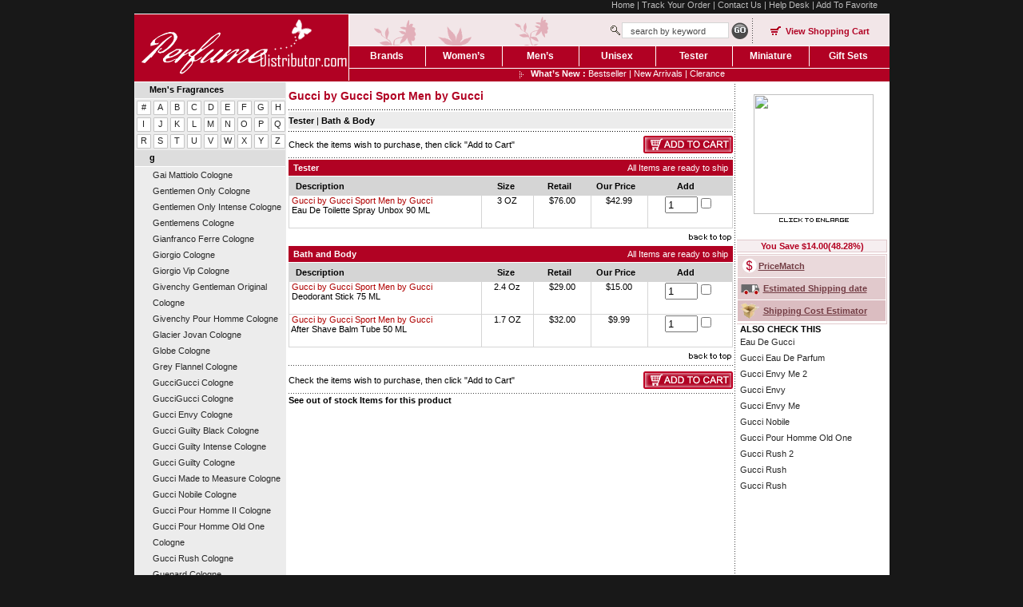

--- FILE ---
content_type: text/html
request_url: http://www.perfumedistributor.com/guccigucmdeo240.html
body_size: 6235
content:
<!DOCTYPE HTML PUBLIC "-//W3C//DTD HTML 4.01 Transitional//EN">
<html><head><title>Gucci by Gucci Sport Men by Gucci Perfume Gucci by Gucci Sport Men by Gucci Cologne Gucci by Gucci Sport Men by Gucci Fragrance 2.4 Oz Deodorant Stick 75 ML</title><meta name="description" content="Gucci by Gucci Sport Men by GucciGucci by Gucci by Gucci Sport Men by GucciGucci by Gucci Sport Men by GucciGucci by Gucci Sport Men by GucciGucci by Gucci by Gucci Sport Men by GucciGucci by Gucci Sport Men by Gucci2.4 Oz Deodorant Stick 75 ML"><meta name="Keywords" content="Gucci by Gucci Sport Men by Gucci, Gucci by , Gucci Sport Men by Gucci , Gucci by , Gucci Sport Men by Gucci 2.4 Oz Deodorant Stick 75 ML"><meta name="abstract"><meta name="distribution" content="Global"><meta http-equiv="imagetoolbar" content="no"><meta name="msvalidate.01" content="2DF4526B52BD4BE8BB24BAE290A4D8F6"><link href="http://ys.satisnet.org/perfumedistributor/new/style/style.css" type="text/css" rel="stylesheet" />
<script language="javascript" src="http://ys.satisnet.org/perfumedistributor/new/js/equal.js"></script><script>var refineresult;</script>
<script language="javascript" src="http://ys.satisnet.org/perfumedistributor/new/js/cookies.js"></script>
<script language="javascript" src="http://ys.satisnet.org/perfumedistributor/new/js/shippingcost.js"></script>
<script TYPE="text/javascript" language=javascript>
function PriceMatchRequest() {
var NewPop = new Object();
NewPop=window.open("perfume-price-match.html?myname="+pname,"pricerequest","HEIGHT=475,WIDTH=475,scrollbars=no,resizable=no,top=149,left=277");
NewPop.window.focus();
}
</script></head><body link=0000cc topmargin=0 leftmargin=0><center><div id="maincontainer"> <div id="topsection"> <div id="header_strip"><a href="index.html">Home</a> | <a href="ups.html">Track Your Order</a> | <a href="contact-information.html">Contact Us</a> | <a href="help.html">Help Desk</a> | <a href="#" onmousedown="addBookmark('Perfume Distributor','http://www.perfumedistributor.com/')" title="Add PerfumeDistributor to Favourite">Add To Favorite</a></div> <div class="wspacer"></div> <div id="logo"><a href="index.html"><img src="http://ys.satisnet.org/perfumedistributor/new/images/perfume-distributor-logo.gif" alt="#" border="0" /></a></div> <div id="nav_box"> <div id="header_nav"> <div class="box"> <div style="width:320px; float:left;">&nbsp;</div> <div class="fleft" style="padding-top:10px;"><img src="http://ys.satisnet.org/perfumedistributor/new/images/search_icon.gif" alt="Search Perfumes" /></div><form action=http://www.perfumedistributor.com/search-result.html method=get > <div class="fleft" style="padding-top:10px;"><input type="text" name="value" class="searchbox" value="search by keyword" onBlur="if(this.value == ''){this.value='search by keyword'}" onFocus="if(this.value == 'search by keyword'){this.value=''}"/></div> <div class="fleft" style="padding-top:10px;"><input type="image" src="http://ys.satisnet.org/perfumedistributor/new/images/btn_go_search.gif" alt="Search Fragrance By Keyword" /></div></form> <div class="fleft"><img src="http://ys.satisnet.org/perfumedistributor/new/images/devider.gif" /></div> <div class="viewcart"><a href="http://order.store.yahoo.net/yhst-28138111413323/cgi-bin/wg-order?yhst-28138111413323" class="cart"><strong>View Shopping Cart</strong></a></div> </div> </div> <div id="menu"> <ul id="top-tabstrips"> <li><a href="brands.html"><em style="border:0px;">Brands</em></a></li> <li><a href="women-s-fragrances.html"><em>Women�s</em></a></li> <li><a href="men-s-fragrances.html"><em>Men�s</em></a></li> <li><a href="unisex-fragrances.html"><em>Unisex</em></a></li> <li><a href="testers.html"><em>Tester</em></a></li> <li><a href="miniatures.html"><em>Miniature</em></a></li> <li><a href="gift-sets.html"><em style="width:97px;">Gift Sets</em></a></li> </ul> </div> <div><span class="arrow"><strong>What�s New :</strong> <a href="best-sellers.html">Bestseller</a> | <a href="new-arrivals.html">New Arrivals</a> | <a href="clearance.html">Clerance</a></span><!--<span class="fs">FREE Shipping on order <font color="#FFFFFF">over  </font></span>--></div> </div> </div> <div id="contentwrapper"> <div id="contentcolumn"> <div id ="midp" style="width:556px; float:left;"><div id="perfume_name"><h1>Gucci by Gucci Sport Men by Gucci </h1></div><div id="perfume_type_gray1"><a href="#tester">Tester</a> | <a href="#Bath and Body">Bath & Body</a></div><form name=frmOrder action=http://order.store.yahoo.net/yhst-28138111413323/cgi-bin/wg-order?yhst-28138111413323 method=post><input name="allow-zero" type=hidden value=1><input name="multiple-add" type=hidden value=1><input name="catalog" type=hidden value=yhst-28138111413323><div class="spacer"></div><div><div class="fleft" style="line-height:22px;">Check the items wish to purchase, then click "Add to Cart"</div><div align="right"><input type="image" src="http://ys.satisnet.org/perfumedistributor/new/images/btn_add_to_cart.gif"></div></div><div class="spacer"></div><div class="h_dot"></div><div class="perfume_head"><div class="fleft" id="Tester"><b>&nbsp;&nbsp;Tester</b></div><div align="right">All Items are ready to ship&nbsp;&nbsp;</div></div><div class="spacer" style="height:1px;"></div><div class="gh"><div style="width:240px;text-align:left;" class="fleft">&nbsp;&nbsp;&nbsp;Description</div><div style="width:64px;" class="fleft">Size</div><div style="width:71px;" class="fleft">Retail</div><div style="width:70px;" class="fleft">Our Price</div><div style="width:105px;" class="fleft">Add</div></div><div style="display:table;"><div class="cart-border" style="display:table;height:35px;width:100%;"><div  class="blockleft3">&nbsp;<a href=majafdp35.html title="Gucci by Gucci Sport Men by Gucci">Gucci by Gucci Sport Men by Gucci</a><br>&nbsp;Eau De Toilette Spray Unbox 90 ML </div><div align="center" class="blockleft1" >3 OZ</div><div  align="center" class="blockleft2">$76.00</div><div  align="center" class="blockleft4">$42.99</div><div  align="center" class="blockleft5"><input class="quantity" name="vwquantity2" type=text value=1 size=3><input name="vwitem2" type=checkbox value="majafdp35"><input name="vwattr2_Package" type=hidden value="3 Oz Eau De Toilette Spray Unbox 90 ML"></div></div></div><div class="spacer" style="height:4px;"></div><div align="right"><a href="#perfume_type_gray1"><img src=http://ys.satisnet.org/perfumedistributor/new/images/top.gif border="0"></a></div><div class="spacer" style="height:4px;"></div><div class="perfume_head"><div class="fleft" id="Bath and Body"><b>&nbsp;&nbsp;Bath and Body</b></div><div align="right">All Items are ready to ship&nbsp;&nbsp;</div></div><div class="spacer" style="height:1px;"></div><div class="gh"><div style="width:240px;text-align:left;" class="fleft">&nbsp;&nbsp;&nbsp;Description</div><div style="width:64px;" class="fleft">Size</div><div style="width:71px;" class="fleft">Retail</div><div style="width:70px;" class="fleft">Our Price</div><div style="width:105px;" class="fleft">Add</div></div><div style="display:table;"><div class="cart-border" style="display:table;height:35px;width:100%;"><div  class="blockleft3">&nbsp;<a href=guccigucmdeo240.html title="Gucci by Gucci Sport Men by Gucci">Gucci by Gucci Sport Men by Gucci</a><br>&nbsp;Deodorant Stick 75 ML </div><div align="center" class="blockleft1" >2.4 Oz</div><div  align="center" class="blockleft2">$29.00</div><div  align="center" class="blockleft4">$15.00</div><div  align="center" class="blockleft5"><input class="quantity" name="vwquantity0" type=text value=1 size=3><input name="vwitem0" type=checkbox value="guccigucmdeo240"><input name="vwattr0_Package" type=hidden value="2.4 Oz Deodorant Stick 75 ML"></div></div><div class="cart-border" style="display:table;height:35px;width:100%;"><div  class="blockleft3">&nbsp;<a href=guccigucmas170.html title="Gucci by Gucci Sport Men by Gucci">Gucci by Gucci Sport Men by Gucci</a><br>&nbsp;After Shave Balm Tube 50 ML </div><div align="center" class="blockleft1" >1.7 OZ</div><div  align="center" class="blockleft2">$32.00</div><div  align="center" class="blockleft4">$9.99</div><div  align="center" class="blockleft5"><input class="quantity" name="vwquantity1" type=text value=1 size=3><input name="vwitem1" type=checkbox value="guccigucmas170"><input name="vwattr1_Package" type=hidden value="1.7 Oz After Shave Balm Tube 50 ML"></div></div></div><div class="spacer" style="height:4px;"></div><div align="right"><a href="#perfume_type_gray1"><img src=http://ys.satisnet.org/perfumedistributor/new/images/top.gif border="0"></a></div><div class="spacer" style="height:4px;"></div><div class="h_dot"></div><div class="spacer"></div><div><div class="fleft" style="line-height:22px;">Check the items wish to purchase, then click "Add to Cart"</div><div align="right"><input type="image" src="http://ys.satisnet.org/perfumedistributor/new/images/btn_add_to_cart.gif"></div></div><div class="spacer"></div><div class="h_dot"></div></form><div id="ostock"><b>The items below are not in stock at this time. We can notify you when they become available. Simply select the items you wish to be notified of and click</b><form name=myform action="http://ys.satisnet.org/perfumedistributor/new/php/notify.php" method=post target="NewWindow"><div class="h_dot"></div><div class="spacer"></div><div><div class="fleft" style="line-height:22px;">Notified me when an item is back in stock</div><div align="right"><input type="image" src="http://ys.satisnet.org/perfumedistributor/new/images/notify.gif" onClick="javascript:submitForm();"></div></div><div class="spacer"></div><div class="h_dot"></div><div class="h_dot"></div><div class="spacer"></div><div><div class="fleft" style="line-height:22px;">Notified me when an item is back in stock</div><div align="right"><input type="image" src="http://ys.satisnet.org/perfumedistributor/new/images/notify.gif" onClick="javascript:submitForm();"></div></div><div class="spacer"></div><div class="h_dot"></div></form></div><div><a href="#ostock" class="ostext" onclick="javascript:outofstock();">See out of stock Items for this product</a></div></div><div class="v_dot" style="width:5px; float:left;" id="dd"></div><div><div align="center" id="eimg"><a class=value-menu href=javascript:imagePopUp();><img src="https://sep.yimg.com/ay/yhst-28138111413323/gucci-by-gucci-sport-men-by-gucci-18.gif" width=150 height=150 border=0 hspace=0 vspace=0><br><img src=http://ys.satisnet.org/perfumedistributor/new/images/enlarge.gif border="0"></a><script language=javascript> function imagePopUp(){  var imageID = ('<img src="https://sep.yimg.com/ay/yhst-28138111413323/gucci-by-gucci-sport-men-by-gucci-19.gif" width=500 height=500 border=0 hspace=0 vspace=0>');  var imageIDClean = imageID.replace(/'/g, '');    var win = window.open('', '','scrollbars=yes,status=yes,menubar=no,resizable=yes, width=550,height=600'); win.document.write('<html><title>www.perfumedistributor.com</title><body bgcolor=#FFFFFF><table align=center><tr><td align=center>');    win.document.write(imageIDClean);    win.document.write('<br><br><a href=# onClick=window.close();><img src=http://ys.satisnet.org/perfumedistributor/new/images/img-close.gif border=0></a>');    win.document.write('</td></tr></table></body></html>');    win.document.close();  } </script></div><div class="mbox" style="text-align:center; font-weight:bold; margin-left:561px; margin-top:2px; margin-bottom:2px; background:#F6EEF0;"><font class=order-text style="color:#B40121;">You Save $14.00(48.28%)</font></div><div class="mbox1" style="margin-left:561px;"><!--<div id="review"> Product Rating </div>--> <div id="price"><div id="pricelink"> <script language=javascript>var pname="Gucci by Gucci Sport Men by Gucci";</script><a href=# onclick=javascript:PriceMatchRequest();>PriceMatch</a> </div><!--<div style="float:left;"><img src="http://ys.satisnet.org/perfumedistributor/new/images/ddvider.jpg"></div><div id="wishlink"> <SCRIPT LANGUAGE="JavaScript">function wishlistpopUp(page,PWidth,PHeight,id) { setCookie("product","https://sep.yimg.com/ay/yhst-28138111413323/gucci-by-gucci-sport-men-by-gucci-20.gif|Gucci by Gucci Sport Men by Gucci|2.4 Oz Deodorant Stick 75 ML||15|GUCCIGUCMDEO240|T");eval("sat"+id+"=window.open('"+page+"','designerwiz1','toolbar=0,scrollbars=0,location=0,status=0,menubars=0,resizable=0,width="+PWidth+",height="+PHeight+"')"); eval("sat"+id+".window.moveTo((screen.width/2)-(PWidth/2),(screen.height/2)-(PHeight/2))")}</script><a href=# onClick="wishlistpopUp('wishlist.html',350,510,1);">Wishlist</a> </div>--></div> <div id="date"> <a href=# onclick="popUp('deliverydates.html',790,420,2);">Estimated Shipping date</a> </div> <div id="estimate"> <script>var a = document.frmOrder.vwquantity0.value;SetCookie("name", "Gucci by Gucci Sport Men by Gucci - 2.4 Oz Deodorant Stick 75 ML/"+ a +"/15");</script><a href=# onclick="popUp('shipping-cost.html',270,350,1);">Shipping Cost Estimator</a> </div> </div><div style="margin-left:561px;"></div><div><b>ALSO CHECK THIS</b></div><div class="right-nav-link"><a href=brands-g-gucci-eau-de-gucci-women-by-gucci.html title="Eau De Gucci ">Eau De Gucci </a><br><a href=brands-g-gucci-gucci-eau-de-parfum-women-by-gucci.html title="Gucci Eau De Parfum ">Gucci Eau De Parfum </a><br><a href=brands-g-gucci-gucci-envy-me-2-women-by-gucci.html title="Gucci Envy Me 2 ">Gucci Envy Me 2 </a><br><a href=brands-g-gucci-gucci-envy-men-by-gucci.html title="Gucci Envy ">Gucci Envy </a><br><a href=brands-g-gucci-gucci-envy-me-women-by-gucci.html title="Gucci Envy Me ">Gucci Envy Me </a><br><a href=brands-g-gucci-gucci-nobile-men-by-gucci.html title="Gucci Nobile ">Gucci Nobile </a><br><a href=brands-g-gucci-gucci-pour-homme-old-one-by-gucci.html title="Gucci Pour Homme Old One">Gucci Pour Homme Old One</a><br><a href=brands-g-gucci-gucci-rush-2-women-by-gucci.html title="Gucci Rush 2 ">Gucci Rush 2 </a><br><a href=brands-g-gucci-gucci-rush-men-by-gucci.html title="Gucci Rush ">Gucci Rush </a><br><a href=brands-g-gucci-gucci-rush-women-by-gucci.html title="Gucci Rush ">Gucci Rush </a><br></div></div> </div> </div> <!-- start Left Navigation --> <div id="leftcolumn"> <div class="innertube"> <div class="heading_left"><b>Men's Fragrances</b></div><div id="alphabet"><table border=0 align=right cellspacing=1 cellpadding=1 width="100%"><tr><td align=center valign=middle width=18 height=13><a href=men-s-fragrances--.html>#</a></td><td align=center valign=middle width=18 height=13><a href=men-s-fragrances-a.html>A</a></td><td align=center valign=middle width=18 height=13><a href=men-s-fragrances-b.html>B</a></td><td align=center valign=middle width=18 height=13><a href=men-s-fragrances-c.html>C</a></td><td align=center valign=middle width=18 height=13><a href=men-s-fragrances-d.html>D</a></td><td align=center valign=middle width=18 height=13><a href=men-s-fragrances-e.html>E</a></td><td align=center valign=middle width=18 height=13><a href=men-s-fragrances-f.html>F</a></td><td align=center valign=middle width=18 height=13><a href=men-s-fragrances-g.html>G</a></td><td align=center valign=middle width=18 height=13><a href=men-s-fragrances-h.html>H</a></td></tr><tr><td align=center valign=middle width=18 height=13><a href=men-s-fragrances-i.html>I</a></td><td align=center valign=middle width=18 height=13><a href=men-s-fragrances-j.html>J</a></td><td align=center valign=middle width=18 height=13><a href=men-s-fragrances-k.html>K</a></td><td align=center valign=middle width=18 height=13><a href=men-s-fragrances-l.html>L</a></td><td align=center valign=middle width=18 height=13><a href=men-s-fragrances-m.html>M</a></td><td align=center valign=middle width=18 height=13><a href=men-s-fragrances-n.html>N</a></td><td align=center valign=middle width=18 height=13><a href=men-s-fragrances-o.html>O</a></td><td align=center valign=middle width=18 height=13><a href=men-s-fragrances-p.html>P</a></td><td align=center valign=middle width=18 height=13><a href=men-s-fragrances-q.html>Q</a></td></tr><tr><td align=center valign=middle width=18 height=13><a href=men-s-fragrances-r.html>R</a></td><td align=center valign=middle width=18 height=13><a href=men-s-fragrances-s.html>S</a></td><td align=center valign=middle width=18 height=13><a href=men-s-fragrances-t.html>T</a></td><td align=center valign=middle width=18 height=13><a href=men-s-fragrances-u.html>U</a></td><td align=center valign=middle width=18 height=13><a href=men-s-fragrances-v.html>V</a></td><td align=center valign=middle width=18 height=13><a href=men-s-fragrances-w.html>W</a></td><td align=center valign=middle width=18 height=13><a href=men-s-fragrances-x.html>X</a></td><td align=center valign=middle width=18 height=13><a href=men-s-fragrances-y.html>Y</a></td><td align=center valign=middle width=18 height=13><a href=men-s-fragrances-z.html>Z</a></td></tr></table></div><div class="heading_left"><b>g</b></div><div class="left_link"><a href=men-s-fragrances-g-gai-mattiolo-men-by-gai-mattiolo.html title="Gai Mattiolo  Cologne">Gai Mattiolo  Cologne</a><br><a href=men-s-fragrances-g-gentlemen-only-by-givenchy.html title="Gentlemen Only Cologne">Gentlemen Only Cologne</a><br><a href=men-s-fragrances-g-gentlemen-only-intense-by-givenchy.html title="Gentlemen Only Intense Cologne">Gentlemen Only Intense Cologne</a><br><a href=men-s-fragrances-g-gentlemens-by-taylor-of-london.html title="Gentlemens Cologne">Gentlemens Cologne</a><br><a href=men-s-fragrances-g-gianfranco-ferre-men-by-gianfranco-ferre.html title="Gianfranco Ferre  Cologne">Gianfranco Ferre  Cologne</a><br><a href=men-s-fragrances-g-giorgio-men-by-giorgio-beverly-hill.html title="Giorgio  Cologne">Giorgio  Cologne</a><br><a href=men-s-fragrances-g-giorgio-vip-men-by-giorgio-beverly-hill.html title="Giorgio Vip  Cologne">Giorgio Vip  Cologne</a><br><a href=men-s-fragrances-g-givenchy-gentleman-original-by-givenchy.html title="Givenchy Gentleman Original Cologne">Givenchy Gentleman Original Cologne</a><br><a href=men-s-fragrances-g-givenchy-pour-homme-by-givenchy.html title="Givenchy Pour Homme Cologne">Givenchy Pour Homme Cologne</a><br><a href=men-s-fragrances-g-glacier-jovan-men-by-jovan.html title="Glacier Jovan  Cologne">Glacier Jovan  Cologne</a><br><a href=men-s-fragrances-g-globe-men-by-rochas.html title="Globe  Cologne">Globe  Cologne</a><br><a href=men-s-fragrances-g-grey-flannel-men-by-geoffrey-beene.html title="Grey Flannel  Cologne">Grey Flannel  Cologne</a><br><a href=men-s-fragrances-g-gucci-by-gucci-men-by-gucci.html title="GucciGucci Cologne">GucciGucci Cologne</a><br><a href=men-s-fragrances-g-gucci-by-gucci-sport-men-by-gucci.html title="GucciGucci Cologne">GucciGucci Cologne</a><br><a href=men-s-fragrances-g-gucci-envy-men-by-gucci.html title="Gucci Envy  Cologne">Gucci Envy  Cologne</a><br><a href=men-s-fragrances-g-gucci-guilty-black-men-by-gucci.html title="Gucci Guilty Black  Cologne">Gucci Guilty Black  Cologne</a><br><a href=men-s-fragrances-g-gucci-guilty-intense-men-by-gucci.html title="Gucci Guilty Intense  Cologne">Gucci Guilty Intense  Cologne</a><br><a href=men-s-fragrances-g-gucci-guilty-men-by-gucci.html title="Gucci Guilty  Cologne">Gucci Guilty  Cologne</a><br><a href=men-s-fragrances-g-gucci-made-to-measure-men-by-gucci.html title="Gucci Made to Measure  Cologne">Gucci Made to Measure  Cologne</a><br><a href=men-s-fragrances-g-gucci-nobile-men-by-gucci.html title="Gucci Nobile  Cologne">Gucci Nobile  Cologne</a><br><a href=men-s-fragrances-g-gucci-pour-homme-ii-by-gucci.html title="Gucci Pour Homme II Cologne">Gucci Pour Homme II Cologne</a><br><a href=men-s-fragrances-g-gucci-pour-homme-old-one-by-gucci.html title="Gucci Pour Homme Old One Cologne">Gucci Pour Homme Old One Cologne</a><br><a href=men-s-fragrances-g-gucci-rush-men-by-gucci.html title="Gucci Rush  Cologne">Gucci Rush  Cologne</a><br><a href=men-s-fragrances-g-guepard-men-by-guepard.html title="Guepard  Cologne">Guepard  Cologne</a><br><a href=men-s-fragrances-g-guerlain-homme-by-guerlain.html title="Guerlain Homme Cologne">Guerlain Homme Cologne</a><br><a href=men-s-fragrances-g-guess-marciano-men-by-georges-marciano.html title="Guess Marciano  Cologne">Guess Marciano  Cologne</a><br><a href=men-s-fragrances-g-guess-original-men-by-georges-marciano-by-georges-marciano.html title="Guess Original Guess Original  Cologne">Guess Original Guess Original  Cologne</a><br><a href=men-s-fragrances-g-guess-suede-men-by-guess.html title="Guess suede  Cologne">Guess suede  Cologne</a><br></div> </div> </div> <div id="footer"> <div class="h_dot"></div> <div><a href="http://www.perfumedistributor.com/ups.html"><img src="http://ys.satisnet.org/perfumedistributor/new/images/perfume_shipping.gif" alt="Perfume Shipping, Track you order" border="0" /></a></div> <div> <a href="index.html">Home</a> | <a href="request-a-fragrance.html">Request A Fragrance</a> | <a href="about-us.html">About Us</a> | <a href="testimonials.html">Testimonials</a> | <a href="perfumefinder.html">Perfume Finder</a> | <a href="faq.html">FAQ</a> | <a href="help.html">Order&amp; Shipping</a> | <a href="contact-information.html">Contact Us</a> | <a href="help.html">Help</a> | <a href="http://order.store.yahoo.net/yhst-28138111413323/cgi-bin/wg-order?yhst-28138111413323">View Cart</a> | <a href="ind.html">Perfume Sitemap</a> | <a href="res.html">Resource</a> | <a href="privacypolicy.html">Privacy Policy</a><br /> Copyright &copy; 2007, www.Perfumedistributor.com, all right reserved . <br /> Website Design &amp; Developed By Satisnet.com</div> </div> </div> </center></body>
<script type="text/javascript">var PAGE_ATTRS = {'storeId': 'yhst-28138111413323', 'itemId': 'guccigucmdeo240', 'isOrderable': '1', 'name': 'Gucci by Gucci Sport Men by Gucci', 'salePrice': '15.00', 'listPrice': '29.00', 'brand': 'Gucci', 'model': '', 'promoted': '', 'createTime': '1607753931', 'modifiedTime': '1607753931', 'catNamePath': 'Brands > g > Gucci > Gucci by Gucci Sport Men by Gucci', 'upc': '737052347004'};</script><script type="text/javascript">
csell_env = 'ue1';
 var storeCheckoutDomain = 'order.store.turbify.net';
</script>

<script type="text/javascript">
  function toOSTN(node){
    if(node.hasAttributes()){
      for (const attr of node.attributes) {
        node.setAttribute(attr.name,attr.value.replace(/(us-dc1-order|us-dc2-order|order)\.(store|stores)\.([a-z0-9-]+)\.(net|com)/g, storeCheckoutDomain));
      }
    }
  };
  document.addEventListener('readystatechange', event => {
  if(typeof storeCheckoutDomain != 'undefined' && storeCheckoutDomain != "order.store.turbify.net"){
    if (event.target.readyState === "interactive") {
      fromOSYN = document.getElementsByTagName('form');
        for (let i = 0; i < fromOSYN.length; i++) {
          toOSTN(fromOSYN[i]);
        }
      }
    }
  });
</script>
<script type="text/javascript">
// Begin Store Generated Code
 </script> <script type="text/javascript" src="https://s.turbifycdn.com/lq/ult/ylc_1.9.js" ></script> <script type="text/javascript" src="https://s.turbifycdn.com/ae/lib/smbiz/store/csell/beacon-a9518fc6e4.js" >
</script>
<script type="text/javascript">
// Begin Store Generated Code
 csell_page_data = {}; csell_page_rec_data = []; ts='TOK_STORE_ID';
</script>
<script type="text/javascript">
// Begin Store Generated Code
function csell_GLOBAL_INIT_TAG() { var csell_token_map = {}; csell_token_map['TOK_SPACEID'] = '2022276099'; csell_token_map['TOK_URL'] = ''; csell_token_map['TOK_STORE_ID'] = 'yhst-28138111413323'; csell_token_map['TOK_ITEM_ID_LIST'] = 'guccigucmdeo240'; csell_token_map['TOK_ORDER_HOST'] = 'order.store.turbify.net'; csell_token_map['TOK_BEACON_TYPE'] = 'prod'; csell_token_map['TOK_RAND_KEY'] = 't'; csell_token_map['TOK_IS_ORDERABLE'] = '1';  c = csell_page_data; var x = (typeof storeCheckoutDomain == 'string')?storeCheckoutDomain:'order.store.turbify.net'; var t = csell_token_map; c['s'] = t['TOK_SPACEID']; c['url'] = t['TOK_URL']; c['si'] = t[ts]; c['ii'] = t['TOK_ITEM_ID_LIST']; c['bt'] = t['TOK_BEACON_TYPE']; c['rnd'] = t['TOK_RAND_KEY']; c['io'] = t['TOK_IS_ORDERABLE']; YStore.addItemUrl = 'http%s://'+x+'/'+t[ts]+'/ymix/MetaController.html?eventName.addEvent&cartDS.shoppingcart_ROW0_m_orderItemVector_ROW0_m_itemId=%s&cartDS.shoppingcart_ROW0_m_orderItemVector_ROW0_m_quantity=1&ysco_key_cs_item=1&sectionId=ysco.cart&ysco_key_store_id='+t[ts]; } 
</script>
<script type="text/javascript">
// Begin Store Generated Code
function csell_REC_VIEW_TAG() {  var env = (typeof csell_env == 'string')?csell_env:'prod'; var p = csell_page_data; var a = '/sid='+p['si']+'/io='+p['io']+'/ii='+p['ii']+'/bt='+p['bt']+'-view'+'/en='+env; var r=Math.random(); YStore.CrossSellBeacon.renderBeaconWithRecData(p['url']+'/p/s='+p['s']+'/'+p['rnd']+'='+r+a); } 
</script>
<script type="text/javascript">
// Begin Store Generated Code
var csell_token_map = {}; csell_token_map['TOK_PAGE'] = 'p'; csell_token_map['TOK_CURR_SYM'] = '$'; csell_token_map['TOK_WS_URL'] = 'https://yhst-28138111413323.csell.store.turbify.net/cs/recommend?itemids=guccigucmdeo240&location=p'; csell_token_map['TOK_SHOW_CS_RECS'] = 'true';  var t = csell_token_map; csell_GLOBAL_INIT_TAG(); YStore.page = t['TOK_PAGE']; YStore.currencySymbol = t['TOK_CURR_SYM']; YStore.crossSellUrl = t['TOK_WS_URL']; YStore.showCSRecs = t['TOK_SHOW_CS_RECS']; </script> <script type="text/javascript" src="https://s.turbifycdn.com/ae/store/secure/recs-1.3.2.2.js" ></script> <script type="text/javascript" >
</script>
</html>
<!-- html111.prod.store.e1b.lumsb.com Tue Jan 20 17:53:01 PST 2026 -->


--- FILE ---
content_type: text/css
request_url: http://ys.satisnet.org/perfumedistributor/new/style/style.css
body_size: 3541
content:
/*General Part*/
body{ margin:0; padding:0;background:#181818;ext-align:left;}
.lbox {float:left; width:220px; padding-left:10px;padding-right:20px;}
.rbox{window:222px;}
.fleft{float:left;}
.fright{float:right;}
.h_dot{height:1px; font-size:1px; background:
url(../images/h_dot.gif) repeat-x;padding-top:1px; padding-bottom:1px;}
.v_dot{font-size:1px; width:2px; background:
url(../images/v_dot.gif) repeat-y; padding-left:2px; padding-right:2px;height:400px;}
form{margin:0px; padding:0px;}
.spacer{font-size:1px; height:5px;}
#maincontainer{
width: 945px; /*Width of main container*/
margin: 0 auto; /*Center container on page*/
font:normal 11px Arial, Helvetica, sans-serif;
background:#FFF;
}
.bath-and-body-header{line-height:20px; background:#D9E2AF;}
#midp{padding-left:1px;}
#topsection{
background: #B10123;
height: 102px; /*Height of top section*/
border-bottom: 1px solid #FFFFFF;
}

#contentwrapper{
float: left;
width: 100%;text-align:left;
}

#contentcolumn{
margin-left: 192px; /*Set left margin to LeftColumnWidth*/
width:750px;
}

#leftcolumn{
float: left;
width: 190px; /*Width of left column*/
margin-left: -945px; /*Set left margin to -(MainContainerWidth)*/
background: #ECECEC;text-align:left;
}
#alphabet{height:60px;display:table;width:190px;}
#alphabet table tr td a{font:normal 11px tahoma,Arial, Helvetica, sans-serif;color:#262626; text-decoration:none;background: url(../images/bg_alphabet.gif); width:18px; height:16px; display:block;padding-top:2px;}
#alphabet table tr td a:hover{font-weight:bold;color:#B10123; text-decoration:none;}

#footer{
clear: left;
width: 100%;
background:#FFF;
color: #131313;
text-align: center;
padding: 4px 0;
}
#footer a{color:#131313; text-decoration:none;}
#footer a:hover{color:#131313; text-decoration:underline;}

.innertube{
margin: 1px; /*Margins for inner DIV inside each column (to provide padding)*/
margin-top: 0;
}
/*Header Section*/
#header_strip{background:#181818; text-align:right; height:17px; color:#BCBCBC; padding-right:15px;}
#header_strip a{color:#BCBCBC; text-decoration:none;}
#header_strip a:hover{color:#FFF; text-decoration:none;}
.wspacer{border-top:  1px solid #FFFFFF;}
#logo{width:262px;padding-top:5px; padding-left:5px;float:left;}
#nav_box{margin-left:268px; border-left: 1px solid #FFFFFF; height:83px;}
#header_nav{background:#F2E6E8 url(../images/img_header_nav.gif); background-position:left top; background-repeat:no-repeat; height:39px;}
#menu{height:27px; border-top: 1px solid #FFFFFF; border-bottom: 1px solid #FFFFFF;}
ul#top-tabstrips {
PADDING-BOTTOM: 0px; MARGIN: auto; PADDING-TOP:0px; LIST-STYLE-TYPE:none; margin-left: 0px; padding-left: 0px; }
ul#top-tabstrips li {
display: block; float:left; margin-right:0px; }
ul#top-tabstrips li a {
DISPLAY:block; COLOR:#FFFFFF; TEXT-DECORATION: none; background:#B10123; background-repeat:no-repeat; cursor: hand;}
ul#top-tabstrips li a:hover {
DISPLAY:block; COLOR:#FFFFFF; TEXT-DECORATION: none; background:#ECECEC; background-repeat:no-repeat; cursor: hand;}

ul#top-tabstrips li a em {
width : 95px; text-align:center; DISPLAY:block;FONT:bold 12px Arial, Helvetica, sans-serif; background:#B10123; padding-top:5px; padding-bottom:6px; border-left: 1px solid #FFFFFF; color:#FFF; cursor: hand;}
ul#top-tabstrips li a:hover em {
width : 95px; text-align:center; DISPLAY:block; FONT:bold 12px Arial, Helvetica, sans-serif; background:#ECECEC; padding-top:5px; padding-bottom:6px; color:#000; cursor: hand;}
.arrow{background: url(../images/red_arrow.gif)  3% top no-repeat; color:#FFF; padding-left:22px; }
.arrow a{color:#FFF; text-decoration:none;}
.arrow a:hover{color:#FFF; text-decoration:underline;}
.fs{padding-left:150px; color:#F09E00; font:bold 12px Verdana, Arial, Helvetica, sans-serif;}
.searchbox{border:1px; width:134px; border-color:#D5D5D5; border-style:solid; font:normal 11px Arial, Helvetica, sans-serif; height:20px; padding-left:10px;padding-top:2px; color:#4B4B4B;}
.box{width:665px; display:table;}
.viewcart{padding-top:15px; color:#B10123;}
.cart{padding-left:20px; color:#B10123; text-decoration:none; background:url(../images/img_cart.gif) left top no-repeat;}
.cart a{color:#B10123; text-decoration:none;}
.cart a:hover{color:#000; text-decoration:underline;}
/*Banner*/
/*#banner{height:342px;background:#F2E6E8;}*/
#banner{height:342px;background:#FF1095 url(../images/banbox.gif) 250px 0px no-repeat;}
#banner_text{padding-left:10px;width: 306px;background:#F9F3F4 url(../images/banner_03.gif) 0px 0px no-repeat; height:106px; color:#404040; line-height:14px;}
#banner_text a{color:#B10123; text-decoration:underline;}
#banner_text a:hover{color:#000; text-decoration:none;}
#best_perfume{width:181px;float:right; padding-right:4px;}
#best_perfume_block{background:#DFC3C8 url(../images/banner_block_middle.gif) left top repeat-y; padding-left:8px;padding-right:5px;}
#best_perfume_block span{color:#262626; line-height:20px;}
#best_perfume_block span em{ font-style:normal; font-weight:bold;}
#best_perfume_block span a{color:#262626;text-decoration:none; padding-left:10px;}
#best_perfume_block span a:hover{color:#262626;text-decoration:underline;}
#bestseller_devider{padding-top:5px; padding-bottom:5px;}
#branded_perfume{padding-top:2px; padding-bottom:2px;}
/*Home Contener*/
#home_contener{width:auto; display:table;}
#mid_section{width:563px; float:left;}
.block{width:280px;border-right: 1px solid #D0D0D0;display:table; float:left;}
.block_nb{width:280px;display:table; float:right;}
.pad{padding:2px; text-align:center; color:#292929; padding-top:10px;}
.pad a{color:#292929; text-decoration:none;}
.pad a:hover{color:#292929; text-decoration:underline;}
.image_block{width:105px; height:105px; display:table-cell; text-align:center;}
.bprice{font-weight:bold; color:#000;}
.red{color:#CC0000;}
.clear{clear:both;}
.pdevicer{background:url(../images/bg_devicer_product.gif) left 50%; padding-top:5px; padding-bottom:5px;}
#right_pan{width:180px; float:left;}
.testimonial{text-align:justify; color:#292929; padding:5px;}
.testimonial a{color:#262626; text-decoration:none;}
.testimonial a:hover{color:#262626;  text-decoration:underline;}
.pad_right{padding-top:2px; padding-bottom:2px; text-align:center;}
/*Left*/
.heading_left{background:#DDDDDD; height:17px;border-bottom: 1px solid #FFFFFF; padding-left:18px; padding-top:3px; text-align:left;}
.heading_left a{color:#B10123;text-decoration:none;}
.heading_left a.:hover{color:#000;text-decoration:none;}
.heading_left_2border{background:#DDDDDD; height:17px;border-bottom: 1px solid #FFFFFF;border-top: 1px solid #FFFFFF; padding-left:18px; padding-top:3px;}
.left_link{padding-left:22px; line-height:20px; color:#262626; text-align:left;}
.left_link a{color:#262626; text-decoration:none;}
.left_link a:hover{color:#262626;  text-decoration:underline;}
.newsletter label {padding-left:15px;}
.newsletter label input{border:1px; width:135px; border-color:#D5D5D5; border-style:solid; color:#4B4B4B; font-size:11px; height:18px;}
/*Product Page*/
h1{font:bold 14px Arial, Helvetica, sans-serif; color:#B10223;}
h2{font:bold 16px Arial, Helvetica, sans-serif; color:#B10223;}
#perfume_type{background:#ECECEC;}
#perfume_type_gray1{background:#ECECEC url(../images/pertume_type_gray1.gif) left top repeat-x; line-height:28px;}
#perfume_type_gray1 a{color:#000; font:bold 11px arial, tahoma,verdana;text-decoration:none;}
#perfume_type_gray1 a:hover{color:#000;text-decoration:underline;}

/*Brand Page*/
#perfume_type_gray{background:#DDDDDD;font:bold 12px arial, tahoma,verdana;line-height:20px;padding-left:15px;}
#perfume_type_women{background:#974759;font:bold 12px arial, tahoma,verdana;line-height:20px;padding-left:15px;color:#FFF;}
#perfume_type_men{background:#424242;font:bold 12px arial, tahoma,verdana;line-height:20px;padding-left:15px;color:#FFF;}
#perfume_type_unisex{background:#ECECEC;font:bold 12px arial, tahoma,verdana;line-height:20px;padding-left:15px;color:#000;}
.imgbox{height:136px; text-align:center; vertical-align:middle;}
.brand_blocks{width:100%; display:table;}
.brand_block_single{width:33%;float:left;padding-top:10px; padding-bottom:10px;}
.center_text{text-align:center;color:#B10223; font:normal 12px Verdana, Arial, Helvetica, sans-serif; }
.center_text a{color:#424242; font:bold 12px Verdana, Arial, Helvetica, sans-serif; text-decoration:none;}
.center_text a:hover{color:#424242; text-decoration:underline;}

/*category section*/
.women_banner{height:219px; background:#537300 url(../images/women_banner.gif); 
background-position:left; background-repeat:no-repeat; width:752px;}
.men_banner{height:219px; background:#A2C1DD url(../images/men_banner.gif); 
background-position:left; background-repeat:no-repeat; width:752px;}
.unisex_banner{height:219px; background:#717783 url(../images/unisex_banner.gif); 
background-position:left; background-repeat:no-repeat; width:752px;}
.tester_banner{height:219px; background:#8D92A3 url(../images/tester_banner.gif); 
background-position:left; background-repeat:no-repeat; width:752px;}
.miniatures_banner{height:219px; background:#EDE3E2 url(../images/miniature_banner.gif); 
background-position:left; background-repeat:no-repeat; width:752px;}
.giftsets_banner{height:219px; background:#B61700 url(../images/gift_set_banner.gif); 
background-position:left; background-repeat:no-repeat; width:752px;}
.bathbody_banner{height:219px; background:#8C8C8C url(../images/bathbody_banner.gif); 
background-position:left; background-repeat:no-repeat; width:752px;}
.page_banner_text{margin-left:120px; padding-top:20px;color:#FFF;}
.brand_banner{height:219px; background:#29302E url(../images/brand-banner.gif); 
background-position:left; background-repeat:no-repeat; width:752px;}
.brand_banner div{color:#767676;}
/*Product Section*/
#perfume_name{height:25px;}
#perfume_des{line-height:16px;}
#perfume_type{background:#CCD7F4; font-weight:bold;text-decoration:none;line-height:20px;}
#perfume_type a{color:#000; text-decoration:none;}
#perfume_type a:hover{color:#000; text-decoration:underline;}
.dot{background: url(../images/dot.gif); 
background-repeat:repeat-x;background-position:50%;font-size:1px;height:5px;}
.perfume_head {background:#B10223; height:20px; line-height:20px; color:#FFF}
.perfume_head div{line-height:20px; color:#FFF}
.gh{height:24px;background:#D5D5D5;}
.gh div{line-height:24px;color:#000;font-weight:bold;text-align:center;}
.cart-border{border-top:0px; border-bottom:1px; border-left:1px; border-right:1px; 
border-style:solid; border-color:#D5D5D5;}

.blockleft1 {float:left; height:100%;display:table-cell; width:64px; border-left:0px; 
border-right:1px; border-top:0px; border-bottom:0px; 
border-style:solid;border-color:#D5D5D5;}
.blockleft2 {float:left; height:100%;display:table-cell; width:71px; border-left:0px; 
border-right:1px; border-top:0px; border-bottom:0px; 
border-style:solid;border-color:#D5D5D5;}
.blockleft3 {float:left; width:240px;height:100%; min-height:40px; display:table-cell; border-left:0px; 
border-right:1px; border-top:0px; border-bottom:0px; 
border-style:solid;border-color:#D5D5D5;}
.blockleft3 a {color:#AF0000; text-decoration:none}
.blockleft3 a:hover {color:#AF0000; text-decoration:underline }
.blockleft4 {float:left; height:100%;display:table-cell; width:70px; border-left:0px; 
border-right:1px; border-top:0px; border-bottom:0px; 
border-style:solid;border-color:#D5D5D5;}
.blockleft5 {float:left; height:100%;display:table-cell;width:103px;}

#eimg{padding-top:15px; padding-bottom:15px;}
.bg_gray_strip1{background:#ECECEC; padding-left:2px;line-height:21px;}
.right-nav-link{padding-left:2px; line-height:20px; color:#262626; text-align:left;}
.right-nav-link a{color:#262626; text-decoration:none;}
.right-nav-link a:hover{color:#262626;  text-decoration:underline;}
/*Search*/
#searchblock{background:#4A5084;padding:0px;height:40px;width:100%;}
#bgsearchblogk{background:#565E9D url(../images/bg_searchblogk.gif); 
background-repeat:repeat-x;}
#searchbox{height:10px;padding-top:2px;}
#searchbox div{color:#FFF;font:bold 11px arial,tahoma,vredana;}
#filter{height:40px;}
#filter div{color:#FFF;font:bold 11px arial,tahoma,vredana;}
/*POPup DIV*/
#brand-description{display:none; position:absolute;width:400px; height:400px;background:white; border:1px; border-style:solid;padding:2px;}
#brand-header-box{background:#CCD7F4;font:bold 11px arial,tahoma,verdana; height:20px;padding:1px;}
#myname{float:left;}
#brand-content{font:normal 11px arial,tahoma,verdana;}
/*Out of stock*/
#ostock{display:none;}
a.ostext {font:bold 11px arial,tahoma,verdana; color:#000; text-decoration:none;}
a.ostext :hover{color:#000; text-decoration:underline;}
/*Section Block*/
#bestseller_block{height:143px; width:525px; display:table;}
#master_block{margin-left:15px;}
#bestseller_contener{height:136px;background:#FFF7B7 url(../images/bg_block_header.gif) top repeat-y; width:495px; font:normal 13px Arial, Helvetica, sans-serif;color:#262626;}
#bestseller_contener div a {font:normal 11px Arial, Helvetica, sans-serif;color:#262626; text-decoration:none;line-height:18px; padding-left:10px;}
#bestseller_contener div a:hover {color:#262626; text-decoration:underline;}
#black_strip{background:#000; opacity:50%;filter:alpha(opacity=50);-moz-opacity:.50;opacity:.50; height:52px; font:normal 11px Arial, Helvetica, sans-serif;color:#fff; padding:2 4 4 4;}
#black_strip a{color:#FFF; font-weight:bold; text-decoration:underline;}
#black_strip a :hover{color:#FFF; font-weight:bold; text-decoration:none;}
#img_space{width:226px;float:left; height:219px;}

.sitemap-level1 {font:bold 12px arial,tahoma,verdana; color:#AF0000; text-decoration:none;}
.sitemap-level2 {font:bold 11px arial,tahoma,verdana; color:#000000; text-decoration:none;}
.sitemap-level3 {font:normal 11px arial,tahoma,verdana; color:#4B4B4B; text-decoration:none;}
/*Sub Category*/
#sub_cat a{font:normal 11px arial,tahoma,verdana; color:#131313; text-decoration:none;padding-left:20px;line-height:20px;background:url(../images/b_arrow.gif) top left no-repeat;}
#sub_cat a:hover{color:#AF0000; text-decoration:none;}
a.br_t{font:normal 11px arial,tahoma,verdana; color:#131313; text-decoration:none;padding-left:15px;line-height:20px;background:url(../images/b_arrow.gif) top left no-repeat;}
a.br_t:hover{color:#AF0000; text-decoration:none;}

/*Feature*/
.mbox{border:solid 1px #E1C9CC;padding:1px;}
.mbox1{height:84px; border:solid 1px #E1C9CC;padding:1px;}
#review{background:#F2E6E8; height:27px; border-bottom:solid 1px #FFF; font:bold 11px Arial, Helvetica, sans-serif; color:#733D44; line-height:26px;}
#price {background:#EAD9DB; height:27px; border-bottom:solid 1px #FFF; font:bold 11px Arial, Helvetica, sans-serif; color:#733D44; line-height:26px;}
#price a{color:#733D44;}
#price a:hover{color:#733D44;}
#pricelink{float:left; background:url(../images/price.jpg) top left no-repeat; padding-left:23px;}
#wishlink{ float:left;background:url(../images/wishlist.jpg) top left no-repeat; width:50px; padding-left:20px; }
#date{background:#E1C9CC url(../images/date.jpg) top left no-repeat; height:27px; border-bottom:solid 1px #FFF; padding-left:32px; font:bold 11px Arial, Helvetica, sans-serif; color:#733D44; line-height:26px;}
#date a{color:#733D44;}
#date a:hover{color:#733D44;}
#estimate{background:#DBBDC1 url(../images/estimate.jpg) top left no-repeat; height:26px; padding-left:32px; font:bold 11px Arial, Helvetica, sans-serif; color:#733D44; line-height:26px;}
#estimate a{color:#733D44;}
#estimate a:hover{color:#733D44;}

--- FILE ---
content_type: application/javascript
request_url: http://ys.satisnet.org/perfumedistributor/new/js/equal.js
body_size: 1623
content:
var ddequalcolumns=new Object()
//Input IDs (id attr) of columns to equalize. Script will check if each corresponding column actually exists:
ddequalcolumns.columnswatch=["contentcolumn", "leftcolumn","dd"]

ddequalcolumns.setHeights=function(reset){

var tallest=0
var resetit=(typeof reset=="string")? true : false
for (var i=0; i<this.columnswatch.length; i++){
if (document.getElementById(this.columnswatch[i])!=null){
if (resetit)
document.getElementById(this.columnswatch[i]).style.height="auto"
if (document.getElementById(this.columnswatch[i]).offsetHeight>tallest)
tallest=document.getElementById(this.columnswatch[i]).offsetHeight
}
}
if (tallest>0){
for (var i=0; i<this.columnswatch.length; i++){
if (document.getElementById(this.columnswatch[i])!=null)
document.getElementById(this.columnswatch[i]).style.height=tallest+"px"
}
}
}

ddequalcolumns.resetHeights=function(){
this.setHeights("reset")
}

ddequalcolumns.dotask=function(target, functionref, tasktype){ //assign a function to execute to an event handler (ie: onunload)
var tasktype=(window.addEventListener)? tasktype : "on"+tasktype
if (target.addEventListener)
target.addEventListener(tasktype, functionref, false)
else if (target.attachEvent)
target.attachEvent(tasktype, functionref)
}

ddequalcolumns.dotask(window, function(){ddequalcolumns.setHeights()}, "load")
ddequalcolumns.dotask(window, function(){if (typeof ddequalcolumns.timer!="undefined") clearTimeout(ddequalcolumns.timer); ddequalcolumns.timer=setTimeout("ddequalcolumns.resetHeights()", 200)}, "resize")


// Java Script for General Usage
var data;
function openpopup(URL) {
day = new Date();
id = day.getTime();
eval("page" + id + " = window.open(URL, '" + id + "', 'toolbar=0,scrollbars=1,location=0,statusbar=0,menubar=0,resizable=1,width=550,height=600,left = 237,top = 84');");
}
function openpopupnew(URL) {
day = new Date();
id = day.getTime();
eval("page" + id + " = window.open(URL, '" + id + "', 'toolbar=0,scrollbars=1,location=0,statusbar=0,menubar=0,resizable=1,width=550,height=400,left = 237,top = 50%');");
}
function openpopuprequest(URL) {
day = new Date();
id = day.getTime();
eval("page" + id + " = window.open(URL, '" + id + "', 'toolbar=0,scrollbars=1,location=0,statusbar=0,menubar=0,resizable=1,width=440,height=290,left = 50%,top = 50%');");
}
function openpopupcontactus(popurl){
winpops=window.open(popurl,"","width=600,height=500,scrollbars=yes,left=225',top=50")
}
function closewindow()
  {
    this.close()
  }
 function req(popurl){
winpops=window.open(popurl,"","width=410,height=240,left=225',top=50")
}
function closewindow()
  {
    this.close()
  }
function add_to_faw()
{
bookmarkurl="http://www.perfumedistributor.com"
bookmarktitle="Perfume Distributor"
if (document.all)
window.external.AddFavorite(bookmarkurl,bookmarktitle)
}
function addBookmark(title,url) {
if (window.sidebar) { 
window.sidebar.addPanel(title, url,""); 
} else if( document.all ) {
window.external.AddFavorite( url, title);
} else if( window.opera && window.print ) {
return true;
}
}
/*DIV POPUP*/
function showme(name){
var boxwidth = document.getElementById("brand-description").style.width;
var boxheight = document.getElementById("brand-description").style.height;
 var sw = (screen.width - boxwidth.substring(0,3)) / 3;
 var sh = (screen.height - boxheight.substring(0,3))/3;
 document.getElementById("brand-description").style.display="block";
 document.getElementById("brand-description").style.left=sw;
 document.getElementById("brand-description").style.top=sh;
 document.getElementById("myname").innerHTML=name; 
}
function hide(){
 document.getElementById("brand-description").style.display="none";
}
/*Display Data in DIV*/
function outofstock(){
document.getElementById("ostock").style.display="block";
}
/*Datasubmiter*/
function submitForm() {
window.open ("http://ys.satisnet.org/perfumedistributor/new/php/notify.php", "NewWindow","menubar=0,resizable=0,width=350,height=150");
document.myform.submit();
}

window.onload=function doLoad() { 
browser_version= parseInt(navigator.appVersion);
browser_type = navigator.appName;
	if(browser_type == "Microsoft Internet Explorer"){
		document.getElementById("lbox").style.width="240px";
	}
}
/*Clear Error*/
function ClearError() {
window.status = "Done";
return true;
}
window.onerror = ClearError;
//Pop Window
function popUp(page,PWidth,PHeight,id){
eval("designerwiz"+id+"=window.open('"+page+"','designerwiz1','toolbar=0,scrollbars=0,location=0,status=0,menubars=0,resizable=0,width="+PWidth+",height="+PHeight+"')")
eval("designerwiz"+id+".window.moveTo((screen.width/2)-(PWidth/2),(screen.height/2)-(PHeight/2))")
}

--- FILE ---
content_type: application/javascript
request_url: http://ys.satisnet.org/perfumedistributor/new/js/cookies.js
body_size: 566
content:
var expDays = 30;
var exp = new Date(); 
exp.setTime(exp.getTime() + (expDays*24*60*60*1000));

function getCookieVal (offset) {  
var endstr = document.cookie.indexOf (";", offset);  
if (endstr == -1)    
endstr = document.cookie.length;  
return unescape(document.cookie.substring(offset, endstr));
}
function GetCookie (name) {  
var arg = name + "=";  
var alen = arg.length;  
var clen = document.cookie.length;  
var i = 0;  
while (i < clen) {    
var j = i + alen;    
if (document.cookie.substring(i, j) == arg)      
return getCookieVal (j);    
i = document.cookie.indexOf(" ", i) + 1;    
if (i == 0) break;   
}  
return null;
}
function SetCookie (name, value) {  
var argv = SetCookie.arguments;  
var argc = SetCookie.arguments.length;  
var expires = (argc > 2) ? argv[2] : null;  
var path = (argc > 3) ? argv[3] : null;  
var domain = (argc > 4) ? argv[4] : null;  
var secure = (argc > 5) ? argv[5] : false;  
document.cookie = name + "=" + escape (value) + 
((expires == null) ? "" : ("; expires=" + expires.toGMTString())) + 
((path == null) ? "" : ("; path=" + path)) +  
((domain == null) ? "" : ("; domain=" + domain)) +    
((secure == true) ? "; secure" : "");
}
function DeleteCookie (name) {  
var exp = new Date();  
exp.setTime (exp.getTime() - 1);  
var cval = GetCookie (name);  
document.cookie = name + "=" + cval + "; expires=" + exp.toGMTString();
}